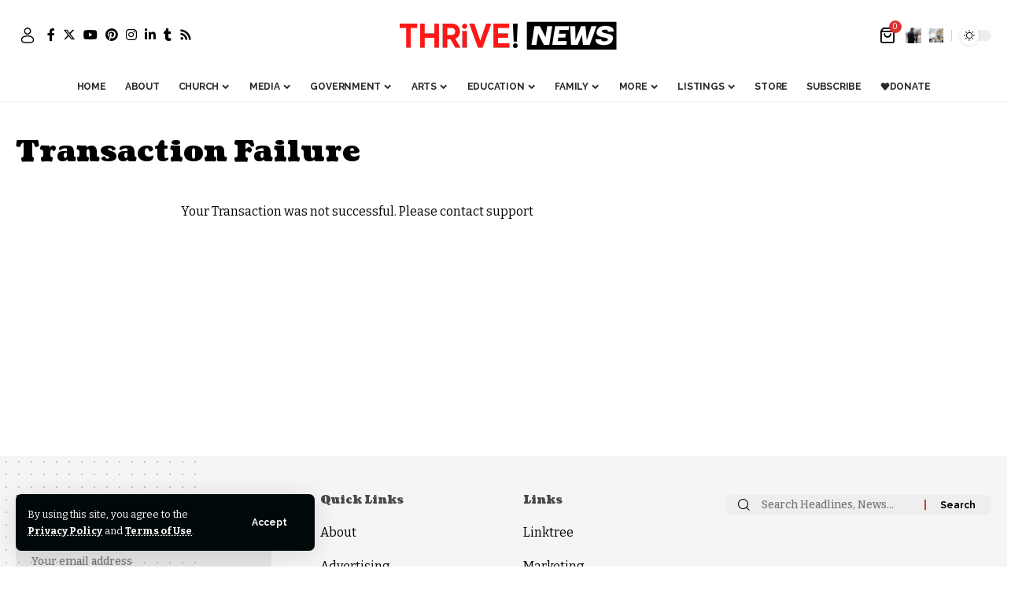

--- FILE ---
content_type: text/html; charset=utf-8
request_url: https://www.google.com/recaptcha/api2/aframe
body_size: 184
content:
<!DOCTYPE HTML><html><head><meta http-equiv="content-type" content="text/html; charset=UTF-8"></head><body><script nonce="FjGvTjHu_Ef6tZJw6-21Xg">/** Anti-fraud and anti-abuse applications only. See google.com/recaptcha */ try{var clients={'sodar':'https://pagead2.googlesyndication.com/pagead/sodar?'};window.addEventListener("message",function(a){try{if(a.source===window.parent){var b=JSON.parse(a.data);var c=clients[b['id']];if(c){var d=document.createElement('img');d.src=c+b['params']+'&rc='+(localStorage.getItem("rc::a")?sessionStorage.getItem("rc::b"):"");window.document.body.appendChild(d);sessionStorage.setItem("rc::e",parseInt(sessionStorage.getItem("rc::e")||0)+1);localStorage.setItem("rc::h",'1768805670996');}}}catch(b){}});window.parent.postMessage("_grecaptcha_ready", "*");}catch(b){}</script></body></html>

--- FILE ---
content_type: text/css
request_url: https://thrivenews.co/wp-content/plugins/directorist-job-manager_disabled/assets/css/main.css?ver=1.0
body_size: 696
content:
.directorist-advanced-filter__advanced--element.direcorist-search-field-dirjob_job_type .directorist-search-field,
.directorist-advanced-filter__advanced--element.direcorist-search-field-dirjob_date_posted .directorist-search-field {
  display: flex;
  flex-wrap: wrap;
}
.directorist-advanced-filter__advanced--element.direcorist-search-field-dirjob_job_type .directorist-search-field > label,
.directorist-advanced-filter__advanced--element.direcorist-search-field-dirjob_date_posted .directorist-search-field > label {
  width: 100%;
  margin: 7.5px 0;
}
.directorist-advanced-filter__advanced--element.direcorist-search-field-dirjob_job_type .directorist-search-field .directorist-radio,
.directorist-advanced-filter__advanced--element.direcorist-search-field-dirjob_date_posted .directorist-search-field .directorist-radio {
  margin: 7.5px 0;
}
.directorist-advanced-filter__advanced--element.directorist-advanced-filter__advanced--dirjob_job_type .directorist-radio,
.directorist-advanced-filter__advanced--element.directorist-advanced-filter__advanced--dirjob_date_posted .directorist-radio {
  margin-bottom: 15px;
} 
.directorist-advanced-filter__advanced--element.directorist-advanced-filter__advanced--dirjob_job_type .directorist-radio:last-child,
.directorist-advanced-filter__advanced--element.directorist-advanced-filter__advanced--dirjob_date_posted .directorist-radio:last-child  {
  margin-bottom: 0;
}

.directorist-listing-single .directorist-listing-single__info--list__label:empty {
  margin: 0;
}

/* Directorist Apply From Style */
.directorist-apply-form-item {
  display: flex;
  align-items: flex-start;
}
.directorist-apply-form-item:not(:last-child) {
  margin-bottom: 30px;
}
.directorist-apply-form-item .directorist-apply-form-input {
  flex: 1;
}

.directorist-apply-form-input .directorist-form-group:not(:last-child) {
  margin-bottom: 15px;
}

.directorist-apply-form-action {
  display: flex;
  flex-direction: column;
  align-items: center;
  justify-content: center;
  margin-left: 30px;
}

.directorist-apply-form-action .directorist-checkbox__label {
  cursor: pointer;
}

.directorist-apply-form-drag {
  margin: 20px 0;
  cursor: move;
}

.directorist-apply-form-delete:before {
  font-size: 14px;
  cursor: pointer;
}

.directorist-form-group .directorist-apply-form-delete.directorist-form-element {
  display: block;
  background-color: transparent;
  border: 0 none;
  height: auto;
  width: auto;
  color: #000000;
  background-color: #e6e6e6;
  padding: 0;
} 

#submit-job-application.djm_loading:after {
  content: "";
  border-radius: 50%;
  border: 2px solid #f3f3f3;
  border-top-color: #656a7a;
  width: 20px;
  height: 20px;
  -webkit-animation: rotate360 2s linear infinite;
  animation: rotate360 2s linear infinite;
  display: inline-block;
  margin: 0 0 0 10px;
  position: relative;
  top: 0;
}

.djm-apply-here .dirjob_message p {
  font-size: 14px;
  font-weight: 700;
  padding: 10px 0 0;
}

/* Directorist Job Info Widget */

.directorist-sidebar .widget.atbd_widget.widget_job_manager_quick_info_widget .directorist-job-quickinfo-list,
.directorist-single-wrapper .directorist-card-listing-description .directorist-job-quickinfo-list {
  padding: 19px 25px !important;
  margin: 0;
}
.widget_job_manager_quick_info_widget .directorist-job-quickinfo-list li,
.directorist-single-wrapper .directorist-card-listing-description .directorist-job-quickinfo-list li {
  display: flex;
  align-items: center;
  margin: 20px 0 0;
}
.widget_job_manager_quick_info_widget .directorist-job-quickinfo-list li:first-child,
.directorist-single-wrapper .directorist-card-listing-description .directorist-job-quickinfo-list li:first-child {
  margin: 0;
}

.widget_job_manager_quick_info_widget .directorist-job-quickinfo-list li svg,
.directorist-single-wrapper .directorist-card-listing-description .directorist-job-quickinfo-list li svg {
  width: 16px;
  height: 16px;
  margin-right: 10px;
  fill: #8f8e9f;
}

.widget_job_manager_quick_info_widget .directorist-job-quickinfo-list li .directorist-job-quickinfo-label,
.directorist-single-wrapper .directorist-card-listing-description .directorist-job-quickinfo-list li .directorist-job-quickinfo-label {
  min-width: 105px;
  margin-right: 6px;
}

.widget_job_manager_quick_info_widget .directorist-job-quickinfo-link,
.directorist-single-wrapper .directorist-card-listing-description .directorist-info-item-dirjob_apply_form {
  display: flex;
  justify-content: center;
  align-items: center;
  width: auto;
  min-height: 48px;
  padding: 0 20px;
  border-radius: 6px;
  color: #17b978;
  background-color: #17b97820;
}

/* Updated Icon Style */
.directorist-icon-mask:after {
  width: 16px;
  height: 16px;
  background-color: #8F8E9F;
}
.directorist-listing-single .directorist-listing-single__content .directorist-listing-single__info--list .directorist-icon-mask:after {
  margin-right: 10px;
}
.directorist-mark-as-favorite__btn .directorist-favorite-icon:before {
  width: 14px;
  height: 14px;
  background-color: #8F8E9F;  
}
.directorist-mark-as-favorite__btn:hover .directorist-favorite-icon:before,
.directorist-mark-as-favorite__btn.directorist-added-to-favorite .directorist-favorite-icon:before {
  background-color: #17B978;  
}

.directorist-listing-card-job-type {
  display: flex;
  align-items: center;
}
.directorist-listing-card-job-type .directorist-icon-mask {
  margin-right: 5px;
}

@media screen and (max-width: 1199.98px) {
  .widget_job_manager_quick_info_widget .directorist-job-quickinfo-list li,
  .directorist-single-wrapper .directorist-card-listing-description .directorist-job-quickinfo-list li {
    display: block;
  }
  .widget_job_manager_quick_info_widget .directorist-job-quickinfo-list li svg,
  .widget_job_manager_quick_info_widget .directorist-job-quickinfo-list li .directorist-job-quickinfo-label,
  .directorist-single-wrapper .directorist-card-listing-description .directorist-job-quickinfo-list li svg,
  .directorist-single-wrapper .directorist-card-listing-description .directorist-job-quickinfo-list li .directorist-job-quickinfo-label {
    display: block;
    margin: 0 0 5px;
  }
}


--- FILE ---
content_type: application/javascript
request_url: https://thrivenews.co/wp-content/plugins/directorist/assets/js/checkout.js?ver=1768805008
body_size: 236
content:
/******/ (function() { // webpackBootstrap
/*!******************************************!*\
  !*** ./assets/src/js/public/checkout.js ***!
  \******************************************/
(function ($) {
  window.addEventListener('load', function () {
    // Update checkout pricing on product item change
    var checkout_price_item = $('.atbdp-checkout-price-item');
    checkout_price_item.on('change', function () {
      var checkout_net_price_area = $('#atbdp_checkout_total_amount');
      var checkout_net_hidden_price_area = $('#atbdp_checkout_total_amount_hidden');
      var pricing_statement = get_pricing_statement(checkout_price_item);
      checkout_net_price_area.html(get_currency_format(pricing_statement.total_price));
      checkout_net_hidden_price_area.val(pricing_statement.total_price);
      update_payment_methods(pricing_statement);
    });

    // get_pricing_statement
    function get_pricing_statement(price_item_elm) {
      var total_price = 0;
      var total_product = 0;
      price_item_elm.each(function (index) {
        var price_item = price_item_elm[index];
        var price = price_item.value;
        price = isNaN(price_item.value) ? 0 : Number(price);
        if ($(price_item).is(':checked')) {
          total_price = total_price + price;
          total_product++;
        }
      });
      return {
        total_product: total_product,
        total_price: total_price
      };
    }

    // update_payment_methods
    function update_payment_methods(pricing_statement) {
      if (!pricing_statement.total_product) {
        $('#directorist_payment_gateways, #atbdp_checkout_submit_btn').hide();
        return;
      }
      if (pricing_statement.total_price > 0) {
        $('#directorist_payment_gateways').show();
        $('#atbdp_checkout_submit_btn').val(directorist.payNow).show();
        $('#atbdp_checkout_submit_btn_label').val(directorist.payNow);
      } else {
        $('#directorist_payment_gateways').hide();
        $('#atbdp_checkout_submit_btn').val(directorist.completeSubmission).show();
        $('#atbdp_checkout_submit_btn_label').val(directorist.completeSubmission);
      }
    }

    // Helpers
    // --------------------
    // get_currency_format
    function get_currency_format(number) {
      number = number.toFixed(2);
      number = number_with_commas(number);
      return number;
    }

    // number_with_commas
    function number_with_commas(number) {
      return number.toString().replace(/\B(?=(\d{3})+(?!\d))/g, ',');
    }
  });
})(jQuery);
/******/ })()
;
//# sourceMappingURL=checkout.js.map

--- FILE ---
content_type: application/javascript
request_url: https://thrivenews.co/wp-content/plugins/directorist-digital-marketplace/assets/dist/js/public-main.js?ver=a836503895d2cf979cfcef198d96088b
body_size: 5754
content:
/******/ (function(modules) { // webpackBootstrap
/******/ 	// The module cache
/******/ 	var installedModules = {};
/******/
/******/ 	// The require function
/******/ 	function __webpack_require__(moduleId) {
/******/
/******/ 		// Check if module is in cache
/******/ 		if(installedModules[moduleId]) {
/******/ 			return installedModules[moduleId].exports;
/******/ 		}
/******/ 		// Create a new module (and put it into the cache)
/******/ 		var module = installedModules[moduleId] = {
/******/ 			i: moduleId,
/******/ 			l: false,
/******/ 			exports: {}
/******/ 		};
/******/
/******/ 		// Execute the module function
/******/ 		modules[moduleId].call(module.exports, module, module.exports, __webpack_require__);
/******/
/******/ 		// Flag the module as loaded
/******/ 		module.l = true;
/******/
/******/ 		// Return the exports of the module
/******/ 		return module.exports;
/******/ 	}
/******/
/******/
/******/ 	// expose the modules object (__webpack_modules__)
/******/ 	__webpack_require__.m = modules;
/******/
/******/ 	// expose the module cache
/******/ 	__webpack_require__.c = installedModules;
/******/
/******/ 	// define getter function for harmony exports
/******/ 	__webpack_require__.d = function(exports, name, getter) {
/******/ 		if(!__webpack_require__.o(exports, name)) {
/******/ 			Object.defineProperty(exports, name, { enumerable: true, get: getter });
/******/ 		}
/******/ 	};
/******/
/******/ 	// define __esModule on exports
/******/ 	__webpack_require__.r = function(exports) {
/******/ 		if(typeof Symbol !== 'undefined' && Symbol.toStringTag) {
/******/ 			Object.defineProperty(exports, Symbol.toStringTag, { value: 'Module' });
/******/ 		}
/******/ 		Object.defineProperty(exports, '__esModule', { value: true });
/******/ 	};
/******/
/******/ 	// create a fake namespace object
/******/ 	// mode & 1: value is a module id, require it
/******/ 	// mode & 2: merge all properties of value into the ns
/******/ 	// mode & 4: return value when already ns object
/******/ 	// mode & 8|1: behave like require
/******/ 	__webpack_require__.t = function(value, mode) {
/******/ 		if(mode & 1) value = __webpack_require__(value);
/******/ 		if(mode & 8) return value;
/******/ 		if((mode & 4) && typeof value === 'object' && value && value.__esModule) return value;
/******/ 		var ns = Object.create(null);
/******/ 		__webpack_require__.r(ns);
/******/ 		Object.defineProperty(ns, 'default', { enumerable: true, value: value });
/******/ 		if(mode & 2 && typeof value != 'string') for(var key in value) __webpack_require__.d(ns, key, function(key) { return value[key]; }.bind(null, key));
/******/ 		return ns;
/******/ 	};
/******/
/******/ 	// getDefaultExport function for compatibility with non-harmony modules
/******/ 	__webpack_require__.n = function(module) {
/******/ 		var getter = module && module.__esModule ?
/******/ 			function getDefault() { return module['default']; } :
/******/ 			function getModuleExports() { return module; };
/******/ 		__webpack_require__.d(getter, 'a', getter);
/******/ 		return getter;
/******/ 	};
/******/
/******/ 	// Object.prototype.hasOwnProperty.call
/******/ 	__webpack_require__.o = function(object, property) { return Object.prototype.hasOwnProperty.call(object, property); };
/******/
/******/ 	// __webpack_public_path__
/******/ 	__webpack_require__.p = "";
/******/
/******/
/******/ 	// Load entry module and return exports
/******/ 	return __webpack_require__(__webpack_require__.s = "./assets/src/js/public/main.js");
/******/ })
/************************************************************************/
/******/ ({

/***/ "./assets/src/js/public/main.js":
/*!**************************************!*\
  !*** ./assets/src/js/public/main.js ***!
  \**************************************/
/*! no exports provided */
/***/ (function(module, __webpack_exports__, __webpack_require__) {

"use strict";
__webpack_require__.r(__webpack_exports__);
/* harmony import */ var _babel_runtime_helpers_slicedToArray__WEBPACK_IMPORTED_MODULE_0__ = __webpack_require__(/*! @babel/runtime/helpers/slicedToArray */ "./node_modules/@babel/runtime/helpers/slicedToArray.js");
/* harmony import */ var _babel_runtime_helpers_slicedToArray__WEBPACK_IMPORTED_MODULE_0___default = /*#__PURE__*/__webpack_require__.n(_babel_runtime_helpers_slicedToArray__WEBPACK_IMPORTED_MODULE_0__);
/* harmony import */ var _scss_public_style_scss__WEBPACK_IMPORTED_MODULE_1__ = __webpack_require__(/*! ./../../scss/public-style.scss */ "./assets/src/scss/public-style.scss");
/* harmony import */ var _scss_public_style_scss__WEBPACK_IMPORTED_MODULE_1___default = /*#__PURE__*/__webpack_require__.n(_scss_public_style_scss__WEBPACK_IMPORTED_MODULE_1__);


function _createForOfIteratorHelper(o, allowArrayLike) { var it = typeof Symbol !== "undefined" && o[Symbol.iterator] || o["@@iterator"]; if (!it) { if (Array.isArray(o) || (it = _unsupportedIterableToArray(o)) || allowArrayLike && o && typeof o.length === "number") { if (it) o = it; var i = 0; var F = function F() {}; return { s: F, n: function n() { if (i >= o.length) return { done: true }; return { done: false, value: o[i++] }; }, e: function e(_e) { throw _e; }, f: F }; } throw new TypeError("Invalid attempt to iterate non-iterable instance.\nIn order to be iterable, non-array objects must have a [Symbol.iterator]() method."); } var normalCompletion = true, didErr = false, err; return { s: function s() { it = it.call(o); }, n: function n() { var step = it.next(); normalCompletion = step.done; return step; }, e: function e(_e2) { didErr = true; err = _e2; }, f: function f() { try { if (!normalCompletion && it.return != null) it.return(); } finally { if (didErr) throw err; } } }; }

function _unsupportedIterableToArray(o, minLen) { if (!o) return; if (typeof o === "string") return _arrayLikeToArray(o, minLen); var n = Object.prototype.toString.call(o).slice(8, -1); if (n === "Object" && o.constructor) n = o.constructor.name; if (n === "Map" || n === "Set") return Array.from(o); if (n === "Arguments" || /^(?:Ui|I)nt(?:8|16|32)(?:Clamped)?Array$/.test(n)) return _arrayLikeToArray(o, minLen); }

function _arrayLikeToArray(arr, len) { if (len == null || len > arr.length) len = arr.length; for (var i = 0, arr2 = new Array(len); i < len; i++) { arr2[i] = arr[i]; } return arr2; }



(function ($) {
  $(document).ready(function () {
    /*--------Add Listing --------*/
    var ddmWrapper = document.querySelectorAll(".ddm-listing-wrapper");

    if (ddmWrapper) {
      ddmWrapper.forEach(function (elm, ind) {
        /*--------Digital Download Toggle Switch--------*/
        function toggleDigitalDownload() {
          var showDigitalDownload = elm.querySelector(".directorist-switch #directorist_digital_download");

          if (showDigitalDownload) {
            if (showDigitalDownload.checked) {
              elm.querySelector(".digital-download-toggle").classList.add('digital-download-enable');
            } else {
              elm.querySelector(".digital-download-toggle").classList.remove('digital-download-enable');
            }
          }
        }

        $('body').on('change', '.ddm-listing-wrapper .directorist-switch .directorist-switch-input', function (e) {
          toggleDigitalDownload();
        });
        toggleDigitalDownload();
        /*--------Add Tiers SECTION---------*/

        $('body').on('click', '.ddm-template__add-btn-tiers', function (e) {
          e.preventDefault();
          var checkWrapper = $(this).closest('.ddm-listing-wrapper');

          if (elm == checkWrapper[0]) {
            var tiersClone = $(this).siblings('.ddm-template__list-tiers').find('.ddm-template__wrapper-tiers').clone();
            var tiersItemsList = $(this).siblings('.ddm-template__list-tiers').find('.ddm-template__wrapper-tiers');
            var tiersItem = $(tiersClone[tiersClone.length - 1]);
            var tiersTitle = $(tiersClone[tiersClone.length - 1]).find('.ddm-template__input-tiers-title input');
            var tiersPrice = $(tiersClone[tiersClone.length - 1]).find('.ddm-template__input-tiers-price input');
            var tiersDescription = $(tiersClone[tiersClone.length - 1]).find('.ddm-template__input-tiers-description input');
            var tiersFile = $(tiersClone[tiersClone.length - 1]).find('.ddm-template__input-tiers-file input');
            tiersTitle.attr('id', "ddm-template__input-tiers-title-".concat(tiersItemsList.length));
            tiersTitle.attr('name', "price_tiers[".concat(tiersItemsList.length, "][title]"));
            tiersTitle.attr('placeholder', "".concat(ddm_script_helper.i18n.title));
            tiersPrice.attr('id', "ddm-template__input-tiers-price-".concat(tiersItemsList.length));
            tiersPrice.attr('name', "price_tiers[".concat(tiersItemsList.length, "][price]"));
            tiersPrice.attr('placeholder', "".concat(ddm_script_helper.i18n.price));
            tiersDescription.attr('id', "ddm-template__input-tiers-description-".concat(tiersItemsList.length));
            tiersDescription.attr('name', "price_tiers[".concat(tiersItemsList.length, "][description]"));
            tiersDescription.attr('placeholder', "".concat(ddm_script_helper.i18n.description));
            tiersItem.attr('id', "ddm-template__wrapper-tiers-".concat(tiersItemsList.length));
            tiersItem.attr('data-index', "".concat(tiersItemsList.length));
            $(this).siblings('.ddm-template__list-tiers').append(tiersClone[tiersClone.length - 1]);
            var tiersParent = $(this).siblings('.ddm-template__list-tiers'); // Generate First Tiers

            if (tiersParent[0].childElementCount == 0) {
              tiersParent[0].innerHTML = "\n                                <div class=\"ddm-template__wrapper ddm-template__wrapper-tiers\" id='ddm-template__wrapper-tiers-0' data-index=\"0\" draggable=\"true\">\n                                    <div class=\"ddm-template__single-wrapper ddm-template__single-wrapper-tiers\">\n                                        <div class=\"ddm-template__drag\">\n                                            <a href=\"#\" class=\"ddm-template__drag-btn\">".concat(ddm_script_helper.drag_icon, "</a>\n                                        </div>\n                                        <div class=\"ddm-template__input ddm-template__input-tiers-title\">\n                                            <input type=\"text\" placeholder=\"").concat(ddm_script_helper.i18n.title, "\" id=\"ddm-tiers-title-0\" name=\"price_tiers[0][title]\" >\n                                        </div>\n                                        <div class=\"ddm-template__input ddm-template__input-tiers-price\">\n                                            <input type=\"number\" placeholder=\"").concat(ddm_script_helper.i18n.price, "\" id=\"ddm-tiers-price-0\" name=\"price_tiers[0][price]\" >\n                                        </div>\n                                        <div class=\"ddm-template__input ddm-template__input-tiers-description\">\n                                            <input type=\"text\" placeholder=\"").concat(ddm_script_helper.i18n.description, "\" id=\"ddm-tiers-description-0\" name=\"price_tiers[0][description]\" >\n                                        </div>\n                                        <div class=\"ddm-template__remove ddm-template__remove-tiers\">\n                                            <a href=\"#\" class=\"ddm-template__remove-btn ddm-template__remove-btn-tiers\">").concat(ddm_script_helper.trash_icon, "</a>\n                                        </div>\n                                    </div>\t\t\t\t \n                                </div>\n                            ");
            } else {
              ddmDragDrop();
            }
          }
        }); // Remove Tiers

        $('body').on('click', '.ddm-template__remove-btn-tiers', function (e) {
          e.preventDefault();
          $(this).closest('.ddm-template__wrapper-tiers').remove();
          ddmDragDrop();
        });
        /*--------Add Extras SECTION---------*/

        $('body').on('click', '.ddm-template__add-btn-extras', function (e) {
          e.preventDefault();
          var checkWrapper = $(this).closest('.ddm-listing-wrapper');

          if (elm == checkWrapper[0]) {
            var extrasClone = $(this).siblings('.ddm-template__list-extras').find('.ddm-template__wrapper-extras').clone();
            var extrasItemsList = $(this).siblings('.ddm-template__list-extras').find('.ddm-template__wrapper-extras');
            var extrasItem = $(extrasClone[extrasClone.length - 1]);
            var extrasTitle = $(extrasClone[extrasClone.length - 1]).find('.ddm-template__input-extras-title input');
            var extrasPrice = $(extrasClone[extrasClone.length - 1]).find('.ddm-template__input-extras-price input');
            extrasTitle.attr('id', "ddm-template__input-extras-title-".concat(extrasItemsList.length));
            extrasTitle.attr('name', "price_extras[".concat(extrasItemsList.length, "][title]"));
            extrasTitle.attr('placeholder', "".concat(ddm_script_helper.i18n.title));
            extrasPrice.attr('id', "ddm-template__input-extras-price-".concat(extrasItemsList.length));
            extrasPrice.attr('name', "price_extras[".concat(extrasItemsList.length, "][price]"));
            extrasPrice.attr('placeholder', "".concat(ddm_script_helper.i18n.price));
            extrasItem.attr('id', "ddm-template__wrapper-extras-".concat(extrasItemsList.length));
            extrasItem.attr('data-index', "".concat(extrasItemsList.length));
            $(this).siblings('.ddm-template__list-extras').append(extrasClone[extrasClone.length - 1]);
            var extrasParent = $(this).siblings('.ddm-template__list-extras'); // Generate First Extras

            if (extrasParent[0].childElementCount == 0) {
              extrasParent[0].innerHTML = "\n                                <div class=\"ddm-template__wrapper ddm-template__wrapper-extras\" id='ddm-template__wrapper-extras-0' data-index=\"0\" draggable=\"true\">\n                                    <div class=\"ddm-template__single-wrapper ddm-template__single-wrapper-extras\">\n                                        <div class=\"ddm-template__drag\">\n                                            <a href=\"#\" class=\"ddm-template__drag-btn\">".concat(ddm_script_helper.drag_icon, "</a>\n                                        </div>\n                                        <div class=\"ddm-template__input ddm-template__input-extras-title\">\n                                            <input type=\"text\" placeholder=\"Title\" id=\"ddm-extras-title-0\" name=\"price_extras[0][title]\" >\n                                        </div>\n                                        <div class=\"ddm-template__input ddm-template__input-extras-price\">\n                                            <input type=\"number\" placeholder=\"Price\" id=\"ddm-extras-price-0\" name=\"price_extras[0][price]\" >\n                                        </div>\n                                        <div class=\"ddm-template__input ddm-template__input-extras-description\">\n                                            <input type=\"text\" placeholder=\"Description\" id=\"ddm-extras-description-0\" name=\"price_extras[0][description]\" >\n                                        </div>\n                                        <div class=\"ddm-template__remove ddm-template__remove-extras\">\n                                            <a href=\"#\" class=\"ddm-template__remove-btn ddm-template__remove-btn-extras\">").concat(ddm_script_helper.trash_icon, "</a>\n                                        </div>\n                                    </div>\t\t\t\t \n                                </div>\n                            ");
            } else {
              ddmDragDrop();
            }
          }
        }); // Remove Extras

        $('body').on('click', '.ddm-template__remove-btn-extras', function (e) {
          e.preventDefault();
          $(this).closest('.ddm-template__wrapper-extras').remove();
          ddmDragDrop();
        });
        /*--------Let User to set Quantity---------*/

        function setQuantity() {
          var quantityCheckbox = elm.querySelector('.ddm-quantity .enable-quantity input[type="checkbox"]');

          if (quantityCheckbox) {
            if (quantityCheckbox.checked) {
              elm.querySelector('.ddm-quantity .set-quantity').classList.add('visible-quantity');
            } else {
              elm.querySelector('.ddm-quantity .set-quantity').classList.remove('visible-quantity');
            }
          }
        }

        $('body').on('click', '.ddm-quantity .enable-quantity input[type="checkbox"]', function (e) {
          setQuantity();
        });
        setQuantity();
      });
    }
    /*-------- Drag & Drop Section ---------*/


    function ddmDragDrop() {
      var dragElement = null;

      function handleDragStart(e) {
        // Target (this) element is the source node.
        dragElement = this;
        this.classList.add('drag-start');
      }

      function handleDragOver(e) {
        if (e.preventDefault) {
          e.preventDefault(); // Necessary. Allows us to drop.
        }

        this.classList.add('drag-over');
        return false;
      }

      function handleDragEnter(e) {// this / e.target is the current hover target.
      }

      function handleDragLeave(e) {
        this.classList.remove('drag-over'); // this / e.target is previous target element.
      }

      function handleDrop(e) {
        // this/e.target is current target element.
        e.preventDefault();

        if (e.stopPropagation) {
          e.stopPropagation(); // Stops some browsers from redirecting.
        } // Don't do anything if dropping the same column we're dragging.


        if (dragElement != this && dragElement != null) {
          var droppedElement = dragElement;
          this.parentNode.removeChild(dragElement);
          this.insertAdjacentElement('beforebegin', droppedElement);
          var dropEl = this.previousSibling;
          handlersDragDrop(dropEl);
        }

        this.classList.remove('drag-start');
        this.classList.remove('drag-over');
        return false;
      }

      function handleDragEnd(e) {
        this.classList.remove('drag-start');
        this.classList.remove('drag-over');
      }

      function handlersDragDrop(el) {
        el.addEventListener('dragstart', handleDragStart, true);
        el.addEventListener('dragenter', handleDragEnter, false);
        el.addEventListener('dragover', handleDragOver, false);
        el.addEventListener('dragleave', handleDragLeave, false);
        el.addEventListener('drop', handleDrop, false);
        el.addEventListener('dragend', handleDragEnd, false);
      }

      function startDragDrop() {
        var items = document.querySelectorAll('.ddm-template__list .ddm-template__wrapper');
        [].forEach.call(items, handlersDragDrop);
      }

      startDragDrop();
    }

    ddmDragDrop();
    /*--------Dashboard Wallet--------*/

    function dashboardWallet() {
      var myWallet = document.getElementById('my_wallet');

      if (myWallet) {
        // Payout Part
        var payoutType = document.querySelectorAll('#ddm_process_payout .directorist-form-group input[type="radio"]');
        var selectedPayoutType = document.querySelector('#ddm_process_payout .directorist-form-group input[type="radio"]:checked');
        var payoutDescription = document.querySelectorAll('#ddm_process_payout .directorist-form-group textarea.ddm_payment_method_details');
        var btnText = document.getElementById('ddm_submit_payment_method');
        var btnTextUpdated = btnText.innerHTML; // Update Button Text on Description

        function updateButtonText() {
          payoutDescription.forEach(function (elm, ind) {
            var selectedPayoutType = document.querySelector('#ddm_process_payout .directorist-form-group input[type="radio"]:checked');

            if (elm.id == selectedPayoutType.id) {
              if (elm.value) {
                btnTextUpdated = "Request to Payout";
              } else {
                btnTextUpdated = 'Save';
              } // SET text of Button


              btnText.innerHTML = btnTextUpdated;
              elm.addEventListener('input', function handleChange(event) {
                var selectedPayoutType = document.querySelector('#ddm_process_payout .directorist-form-group input[type="radio"]:checked');

                if (elm.id == selectedPayoutType.id) {
                  if (elm.value) {
                    btnTextUpdated = "Request to Payout";
                  } else {
                    btnTextUpdated = 'Save';
                  }
                } // SET text of Button


                btnText.innerHTML = btnTextUpdated;
              });
            }
          });
        } // Button Text Update on Type Change


        $(payoutType).change(function () {
          updateButtonText();
        });
        updateButtonText();
      }
    }

    dashboardWallet();
    /*--------Single Listing --------*/

    var ddmProduct = document.querySelectorAll("#directorist-digital-product");

    if (ddmProduct) {
      ddmProduct.forEach(function (elm, ind) {
        /*--------Single Listing Pricing--------*/
        function singleListingPricing() {
          // Initialize First Item Checked
          function checkFirstItem() {
            var singleListingTiersInput = elm.querySelectorAll('.ddm-template.single-tiers-template .ddm-template-input .input-part input[type="radio"][name="tiers"]');

            if (singleListingTiersInput.length > 0) {
              var firstListingTiersInput = singleListingTiersInput[0];
              firstListingTiersInput.setAttribute('checked', '');
            }
          }

          checkFirstItem();
          var totalPricing = elm.querySelector('.ddm_listing-pricing-total .directorist-listing-price');
          var extraValues = elm.querySelectorAll('.ddm-template-input .input-part input[type="checkbox"]');
          var quantityValues = elm.querySelector('.ddm-template-input .input-part input[type="number"].ddm-set-quantity');
          var selectTiers = elm.querySelectorAll("input[type='radio'][name='tiers']");
          var selectedTiers = elm.querySelector("input[type='radio'][name='tiers']:checked");
          var totalQuantity = 1;
          var pricingAmount;
          var changeableAmount;
          var splittedAmount = null;
          var totalQuantity = 1;
          var selectedTiersValue = 0;
          var totalExtraValues = 0; // For Default Calculation

          if (selectedTiers) {
            selectedTiersValue = selectedTiers.defaultValue;
          }

          if (quantityValues) {
            totalQuantity = Number(quantityValues.value);
          }

          if (totalPricing) {
            var pricingAmount = totalPricing.innerHTML;
            var splittedAmount = pricingAmount.split("$");
            var changeableAmount = Number(splittedAmount[1]);

            if (selectedTiers) {
              changeableAmount = selectedTiers.defaultValue;
            }

            pricingAmount = changeableAmount * totalQuantity + totalExtraValues;
            totalPricing.innerHTML = '$' + pricingAmount;
          } // Function for Update Buy Now


          function updateSingleListingBuyNow() {
            var extraValuesChecked = elm.querySelectorAll('.ddm-template-input .input-part input[type="checkbox"]:checked');
            var totalExtraValues = 0;
            var totalQuantity = 1;

            if (quantityValues) {
              totalQuantity = Number(quantityValues.value);
            }

            var _iterator = _createForOfIteratorHelper(selectTiers.entries()),
                _step;

            try {
              for (_iterator.s(); !(_step = _iterator.n()).done;) {
                var _step$value = _babel_runtime_helpers_slicedToArray__WEBPACK_IMPORTED_MODULE_0___default()(_step.value, 2),
                    index = _step$value[0],
                    val = _step$value[1];

                if (val.checked) {
                  selectedTiersValue = Number(val.defaultValue);
                  changeableAmount = selectedTiersValue;
                  break;
                } else {
                  if (selectedTiers) {
                    selectedTiersValue = selectedTiers.defaultValue;
                  }
                }
              }
            } catch (err) {
              _iterator.e(err);
            } finally {
              _iterator.f();
            }

            extraValuesChecked.forEach(function (e) {
              var extraValue = Number(e.defaultValue);
              totalExtraValues += extraValue;
            });
            pricingAmount = changeableAmount * totalQuantity + totalExtraValues;
            totalPricing.innerHTML = '$' + pricingAmount;
          } // Select Tiers Type


          $(selectTiers).change(function () {
            updateSingleListingBuyNow();
          }); // Set Quantity

          $(quantityValues).change(function () {
            updateSingleListingBuyNow();
          }); // Select Extras

          $(extraValues).change(function () {
            updateSingleListingBuyNow();
          });
        }

        singleListingPricing();
      });
    } // process the buy now form


    $('body').on('submit', '#directorist-digital-product', function (e) {
      if (ddm_script_helper.is_admin) return;
      e.preventDefault();
      var $form = $(e.target);
      var form_data = new FormData();
      form_data.append('action', 'directoirst_digital_product_purchase_request');
      form_data.append('directorist_nonce', ddm_script_helper.directorist_nonce);
      var fieldValuePairs = $form.serializeArray(); // Append Form Fields Values

      var _iterator2 = _createForOfIteratorHelper(fieldValuePairs),
          _step2;

      try {
        for (_iterator2.s(); !(_step2 = _iterator2.n()).done;) {
          var field = _step2.value;

          if ('' === field.value) {
            continue;
          }

          form_data.append(field.name, field.value);
        }
      } catch (err) {
        _iterator2.e(err);
      } finally {
        _iterator2.f();
      }

      $.ajax({
        method: 'POST',
        processData: false,
        contentType: false,
        url: ddm_script_helper.ajax_rul,
        data: form_data,
        success: function success(response) {
          if (response.error) {
            $('.ddm_buy_notice').remove();
            $('.ddm_submit-btn').append('<span class="ddm_buy_notice">' + response.error + '</span>');
          }

          if (response.success) {
            window.location.href = response.redirect_url;
          }
        },
        beforeSend: function beforeSend() {
          $('.ddm_submit-btn').addClass('ddm_loading');
        },
        complete: function complete() {
          $('.ddm_submit-btn').removeClass('ddm_loading');
        },
        error: function error(_error) {
          console.log(_error);
        }
      });
    }); // process the payout form

    $('body').on('submit', '#ddm_process_payout', function (e) {
      if (ddm_script_helper.is_admin) return;
      e.preventDefault();
      var $form = $(e.target);
      var form_data = new FormData();
      form_data.append('action', 'directoirst_digital_product_request_payout');
      form_data.append('directorist_nonce', ddm_script_helper.directorist_nonce);
      var fieldValuePairs = $form.serializeArray(); // Append Form Fields Values

      var _iterator3 = _createForOfIteratorHelper(fieldValuePairs),
          _step3;

      try {
        for (_iterator3.s(); !(_step3 = _iterator3.n()).done;) {
          var field = _step3.value;

          if ('' === field.value) {
            continue;
          }

          form_data.append(field.name, field.value);
        }
      } catch (err) {
        _iterator3.e(err);
      } finally {
        _iterator3.f();
      }

      $.ajax({
        method: 'POST',
        processData: false,
        contentType: false,
        url: ddm_script_helper.ajax_rul,
        data: form_data,
        success: function success(response) {
          console.log(response);

          if (response.error) {
            $('#ddm_notice_board').empty().removeClass('ddm_success').addClass('ddm_error').append(response.message);
          } else {
            $('#ddm_notice_board').empty().removeClass('ddm_error').addClass('ddm_success').append(response.message);
          }
        },
        beforeSend: function beforeSend() {
          $('#ddm_process_payout #ddm_submit_payment_method').addClass('ddm_loading');
        },
        complete: function complete() {
          $('#ddm_process_payout #ddm_submit_payment_method').removeClass('ddm_loading');
          setTimeout(function () {
            $('#ddm_notice_board').empty();
          }, 1500);
        },
        error: function error(_error2) {
          console.log(_error2);
        }
      });
    });
  });
})(jQuery);

/***/ }),

/***/ "./assets/src/scss/public-style.scss":
/*!*******************************************!*\
  !*** ./assets/src/scss/public-style.scss ***!
  \*******************************************/
/*! no static exports found */
/***/ (function(module, exports, __webpack_require__) {

// extracted by mini-css-extract-plugin

/***/ }),

/***/ "./node_modules/@babel/runtime/helpers/arrayLikeToArray.js":
/*!*****************************************************************!*\
  !*** ./node_modules/@babel/runtime/helpers/arrayLikeToArray.js ***!
  \*****************************************************************/
/*! no static exports found */
/***/ (function(module, exports) {

function _arrayLikeToArray(arr, len) {
  if (len == null || len > arr.length) len = arr.length;

  for (var i = 0, arr2 = new Array(len); i < len; i++) {
    arr2[i] = arr[i];
  }

  return arr2;
}

module.exports = _arrayLikeToArray, module.exports.__esModule = true, module.exports["default"] = module.exports;

/***/ }),

/***/ "./node_modules/@babel/runtime/helpers/arrayWithHoles.js":
/*!***************************************************************!*\
  !*** ./node_modules/@babel/runtime/helpers/arrayWithHoles.js ***!
  \***************************************************************/
/*! no static exports found */
/***/ (function(module, exports) {

function _arrayWithHoles(arr) {
  if (Array.isArray(arr)) return arr;
}

module.exports = _arrayWithHoles, module.exports.__esModule = true, module.exports["default"] = module.exports;

/***/ }),

/***/ "./node_modules/@babel/runtime/helpers/iterableToArrayLimit.js":
/*!*********************************************************************!*\
  !*** ./node_modules/@babel/runtime/helpers/iterableToArrayLimit.js ***!
  \*********************************************************************/
/*! no static exports found */
/***/ (function(module, exports) {

function _iterableToArrayLimit(arr, i) {
  var _i = arr == null ? null : typeof Symbol !== "undefined" && arr[Symbol.iterator] || arr["@@iterator"];

  if (_i == null) return;
  var _arr = [];
  var _n = true;
  var _d = false;

  var _s, _e;

  try {
    for (_i = _i.call(arr); !(_n = (_s = _i.next()).done); _n = true) {
      _arr.push(_s.value);

      if (i && _arr.length === i) break;
    }
  } catch (err) {
    _d = true;
    _e = err;
  } finally {
    try {
      if (!_n && _i["return"] != null) _i["return"]();
    } finally {
      if (_d) throw _e;
    }
  }

  return _arr;
}

module.exports = _iterableToArrayLimit, module.exports.__esModule = true, module.exports["default"] = module.exports;

/***/ }),

/***/ "./node_modules/@babel/runtime/helpers/nonIterableRest.js":
/*!****************************************************************!*\
  !*** ./node_modules/@babel/runtime/helpers/nonIterableRest.js ***!
  \****************************************************************/
/*! no static exports found */
/***/ (function(module, exports) {

function _nonIterableRest() {
  throw new TypeError("Invalid attempt to destructure non-iterable instance.\nIn order to be iterable, non-array objects must have a [Symbol.iterator]() method.");
}

module.exports = _nonIterableRest, module.exports.__esModule = true, module.exports["default"] = module.exports;

/***/ }),

/***/ "./node_modules/@babel/runtime/helpers/slicedToArray.js":
/*!**************************************************************!*\
  !*** ./node_modules/@babel/runtime/helpers/slicedToArray.js ***!
  \**************************************************************/
/*! no static exports found */
/***/ (function(module, exports, __webpack_require__) {

var arrayWithHoles = __webpack_require__(/*! ./arrayWithHoles.js */ "./node_modules/@babel/runtime/helpers/arrayWithHoles.js");

var iterableToArrayLimit = __webpack_require__(/*! ./iterableToArrayLimit.js */ "./node_modules/@babel/runtime/helpers/iterableToArrayLimit.js");

var unsupportedIterableToArray = __webpack_require__(/*! ./unsupportedIterableToArray.js */ "./node_modules/@babel/runtime/helpers/unsupportedIterableToArray.js");

var nonIterableRest = __webpack_require__(/*! ./nonIterableRest.js */ "./node_modules/@babel/runtime/helpers/nonIterableRest.js");

function _slicedToArray(arr, i) {
  return arrayWithHoles(arr) || iterableToArrayLimit(arr, i) || unsupportedIterableToArray(arr, i) || nonIterableRest();
}

module.exports = _slicedToArray, module.exports.__esModule = true, module.exports["default"] = module.exports;

/***/ }),

/***/ "./node_modules/@babel/runtime/helpers/unsupportedIterableToArray.js":
/*!***************************************************************************!*\
  !*** ./node_modules/@babel/runtime/helpers/unsupportedIterableToArray.js ***!
  \***************************************************************************/
/*! no static exports found */
/***/ (function(module, exports, __webpack_require__) {

var arrayLikeToArray = __webpack_require__(/*! ./arrayLikeToArray.js */ "./node_modules/@babel/runtime/helpers/arrayLikeToArray.js");

function _unsupportedIterableToArray(o, minLen) {
  if (!o) return;
  if (typeof o === "string") return arrayLikeToArray(o, minLen);
  var n = Object.prototype.toString.call(o).slice(8, -1);
  if (n === "Object" && o.constructor) n = o.constructor.name;
  if (n === "Map" || n === "Set") return Array.from(o);
  if (n === "Arguments" || /^(?:Ui|I)nt(?:8|16|32)(?:Clamped)?Array$/.test(n)) return arrayLikeToArray(o, minLen);
}

module.exports = _unsupportedIterableToArray, module.exports.__esModule = true, module.exports["default"] = module.exports;

/***/ })

/******/ });
//# sourceMappingURL=public-main.js.map